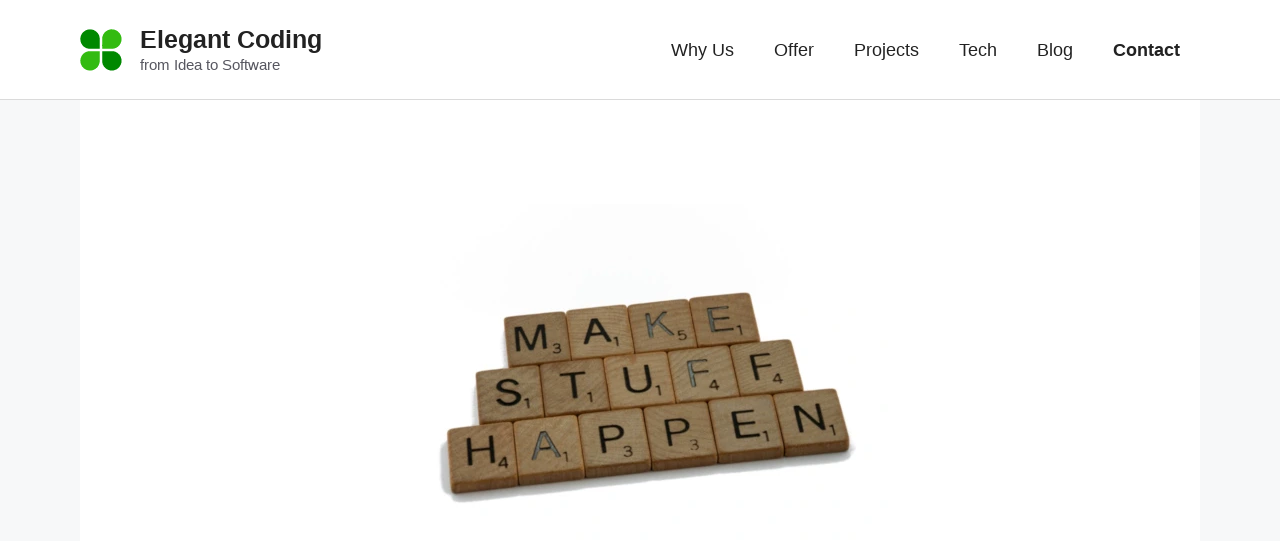

--- FILE ---
content_type: image/svg+xml
request_url: https://elegant-coding.com/wp-content/uploads/2023/01/Elegant-Coding-Logo-512.svg
body_size: 1061
content:
<?xml version="1.0" encoding="UTF-8" standalone="no"?>
<svg xmlns:inkscape="http://www.inkscape.org/namespaces/inkscape" xmlns:sodipodi="http://sodipodi.sourceforge.net/DTD/sodipodi-0.dtd" xmlns="http://www.w3.org/2000/svg" xmlns:svg="http://www.w3.org/2000/svg" xmlns:rdf="http://www.w3.org/1999/02/22-rdf-syntax-ns#" xmlns:cc="http://creativecommons.org/ns#" xmlns:dc="http://purl.org/dc/elements/1.1/" version="1.1" width="500px" height="500px" style="shape-rendering:geometricPrecision; text-rendering:geometricPrecision; image-rendering:optimizeQuality; fill-rule:evenodd; clip-rule:evenodd" id="svg26" sodipodi:docname="New Elegant Coding Logo.svg" inkscape:version="1.1.2 (0a00cf5339, 2022-02-04)" inkscape:export-filename="/home/prz/Pulpit/Elegant Coding/GRAFIKI, CZCIONKI/Elegant Coding Logo.png" inkscape:export-xdpi="491" inkscape:export-ydpi="491">
  <metadata id="metadata32"></metadata>
  <defs id="defs30"></defs>
  <g id="g4" transform="matrix(1.0043335,0,0,1.0043444,-0.01620905,-0.01875143)" style="fill:#007700;fill-opacity:1">
    <path style="opacity:1;fill:#008800;fill-rule:evenodd;fill-opacity:1" d="m 234.5,110.5 c 0,41.333 0,82.667 0,124 -43,0 -86,0 -129,0 C 64.8772,229.282 35.0439,208.615 16,172.5 -4.36035,126.737 0.639651,84.0704 31,44.5 67.8486,5.99646 111.682,-4.83688 162.5,12 c 42.899,18.9468 66.899,51.7801 72,98.5 z" id="path2" inkscape:connector-curvature="0"></path>
  </g>
  <g id="g8" style="fill:#33bb11;fill-opacity:1">
    <path style="opacity:1;fill:#33bb11;fill-opacity:1" d="M 363.5,4.5 C 407.154,0.539963 442.987,15.2066 471,48.5C 502.452,94.7604 503.119,141.427 473,188.5C 452.952,215.45 426.119,230.95 392.5,235C 349.501,235.5 306.501,235.667 263.5,235.5C 263.333,192.165 263.5,148.832 264,105.5C 274.583,49.418 307.75,15.7513 363.5,4.5 Z" id="path6" fill="#35b729"></path>
  </g>
  <g id="g16" style="fill:#00bb00;fill-opacity:1">
    <path style="opacity:1;fill:#33bb11;fill-opacity:1" d="M 106.5,263.5 C 149.5,263.5 192.5,263.5 235.5,263.5C 235.667,305.835 235.5,348.168 235,390.5C 228.05,440.238 200.883,473.404 153.5,490C 99.5037,503.228 56.0037,487.728 23,443.5C -1.99829,401.87 -2.66496,359.87 21,317.5C 41.3892,286.719 69.8892,268.719 106.5,263.5 Z" id="path14" fill="#35b729"></path>
  </g>
  <g id="g24" transform="matrix(1.0043404,0,0,1.0043449,-2.1480444,-2.1492225)" style="fill-rule:evenodd;fill:#008800;fill-opacity:1">
    <path style="opacity:1;fill:#008800;fill-rule:evenodd;fill-opacity:1" d="m 392.5,264.5 c 42.818,5.823 73.652,28.156 92.5,67 19.416,50.49 10.249,94.99 -27.5,133.5 -36.088,29.815 -76.421,37.149 -121,22 -42.044,-18.263 -66.044,-50.097 -72,-95.5 0,-42.333 0,-84.667 0,-127 42.667,0 85.333,0 128,0 z" id="path22" inkscape:connector-curvature="0"></path>
  </g>
</svg>
